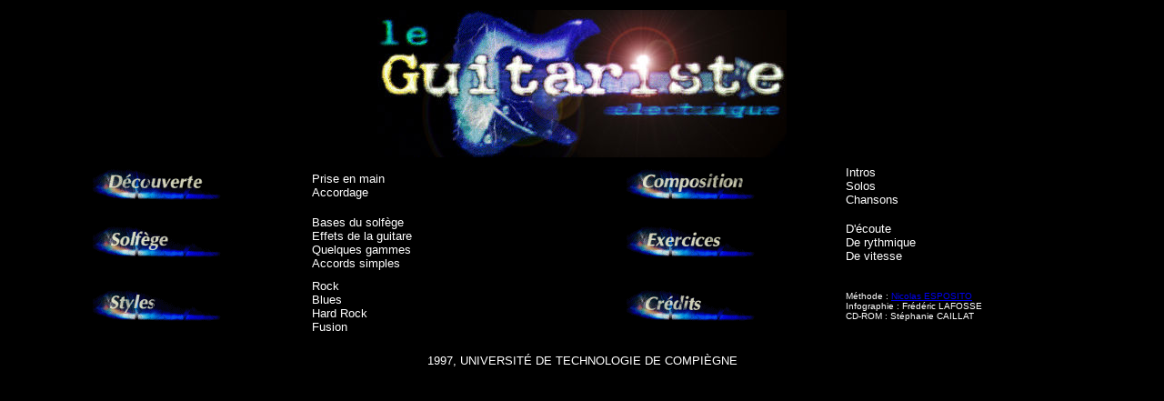

--- FILE ---
content_type: text/html
request_url: http://www.niksnews.com/methode/
body_size: 1146
content:
<HTML><HEAD><TITLE>Le guitariste &eacute;lectrique - La m&eacute;thode de guitare - Nicolas ESPOSITO</TITLE></HEAD>
<BODY BGCOLOR=BLACK TEXT=WHITE VLINK=BLUE ALINK=BLUE>

<TABLE WIDTH=100%>
<TR ALIGN=CENTER><TD><IMG SRC="decors/titre.jpg"></TD>
</TR></TABLE>

<TABLE WIDTH=100% CELLPADDING=4>
<TR><TD ALIGN=CENTER>
<A HREF="prise.htm" onMouseOver="document.images[1].src='boutons/over1.gif';return true;"
onMouseOut= "document.images[1].src='boutons/off1.gif'; return true;">
<IMG SRC="boutons/off1.gif" BORDER=0 ALT="D&eacute;couverte"></A></TD>
<TD><FONT FACE="arial,helvetica" SIZE=-1>
Prise en main<BR>
Accordage</FONT></TD>

<TD ALIGN=CENTER>
<A HREF="intros.htm" onMouseOver="document.images[2].src='boutons/over4.gif';return true;"
onMouseOut= "document.images[2].src='boutons/off4.gif'; return true;">
<IMG SRC="boutons/off4.gif" BORDER=0 ALT="Composition"></A></TD>
<TD><FONT FACE="arial,helvetica" SIZE=-1>
Intros<BR>
Solos<BR>
Chansons</FONT></TD></TR>

<TR><TD ALIGN=CENTER>
<A HREF="bases.htm" onMouseOver="document.images[3].src='boutons/over2.gif';return true;"
onMouseOut= "document.images[3].src='boutons/off2.gif'; return true;">
<IMG SRC="boutons/off2.gif" BORDER=0 ALT="Solf&egrave;ge"></A></TD>
<TD><FONT FACE="arial,helvetica" SIZE=-1>
Bases du solf&egrave;ge<BR>
Effets de la guitare<BR>
Quelques gammes<BR>
Accords simples</FONT></TD>

<TD ALIGN=CENTER>
<A HREF="ecoute.htm" onMouseOver="document.images[4].src='boutons/over5.gif';return true;"
onMouseOut= "document.images[4].src='boutons/off5.gif'; return true;">
<IMG SRC="boutons/off5.gif" BORDER=0 ALT="Exercices"></A></TD>
<TD><FONT FACE="arial,helvetica" SIZE=-1>
D'&eacute;coute<BR>
De rythmique<BR>
De vitesse</font></TD></TR>

<TR><TD ALIGN=CENTER>
<A HREF="rock.htm" onMouseOver="document.images[5].src='boutons/over3.gif';return true;"
onMouseOut= "document.images[5].src='boutons/off3.gif'; return true;">
<IMG SRC="boutons/off3.gif" BORDER=0 ALT="Styles"></A></TD>
<TD><FONT FACE="arial,helvetica" SIZE=-1>
Rock<BR>
Blues<BR>
Hard Rock<BR>
Fusion</FONT></TD>

<TD ALIGN=CENTER>
  <IMG SRC="boutons/off6.gif" BORDER=0 ALT="Cr&eacute;dits"></TD>
    <TD><font face="arial,helvetica"><font face="arial,helvetica"><font size="-2">M&eacute;thode&nbsp;: 
      </font></font><font size="-2"><a href="http://nicolasesposito.fr/" target="_top">Nicolas 
      ESPOSITO</a><br>
      Infographie&nbsp;: Fr&eacute;d&eacute;ric LAFOSSE<br>
      </font></font><font face="arial,helvetica" size="-2">CD-ROM&nbsp;: St&eacute;phanie 
      CAILLAT</font></TD>
  </TR>
</TABLE><P>

<CENTER>
    <FONT FACE="arial,helvetica" SIZE=-1> </FONT>
<!--    <p>
      <center>
    <font face="arial,helvetica" size=-1><b>Demandez gratuitement toute la m&eacute;thode 
    au format zip <a href="mailto:nicolas.esposito@utc.fr?subject=M&eacute;thode&body=Merci%20de%20confirmer%20votre%20adresse%20e-mail%20%3A">ici</a>&nbsp;!!! </b></font> 
      </center>
  -->  <p> 
      <center>
        <font size="-1" face="arial,helvetica">1997, UNIVERSIT&Eacute; DE TECHNOLOGIE DE COMPI&Egrave;GNE</font>
            </center>
</BODY></HTML>

